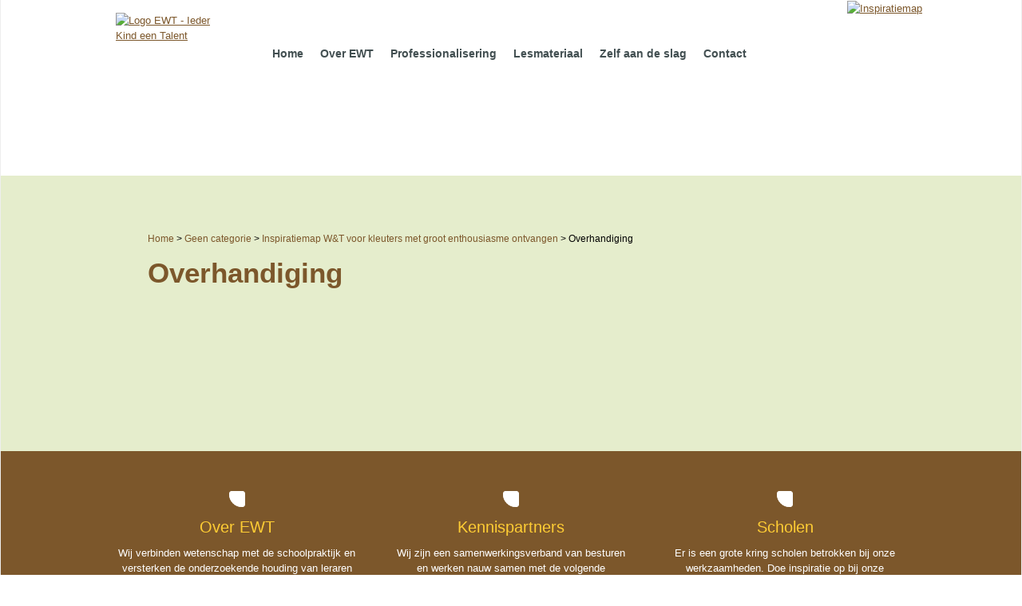

--- FILE ---
content_type: text/html; charset=UTF-8
request_url: https://www.iederkindeentalent.nl/inspiratiemap-wt-kleuters-groot-enthousiasme-ontvangen/overhandiging/
body_size: 7147
content:
<!doctype html>
<!--[if lt IE 7]> <html class="no-js ie6 oldie" lang="en"> <![endif]-->
<!--[if IE 7]>    <html class="no-js ie7 oldie" lang="en"> <![endif]-->
<!--[if IE 8]>    <html class="no-js ie8 oldie" lang="en"> <![endif]-->
<!--[if gt IE 8]><!--> <html class="no-js"> <!--<![endif]-->
<head>
    <meta charset="utf-8">
    <meta http-equiv="X-UA-Compatible" content="IE=edge">

    <title>Overhandiging - Ieder Kind een Talent</title>

    <meta name="viewport" content="width=device-width, initial-scale=1">
    <link rel="shortcut icon" href="https://www.iederkindeentalent.nl/wp-content/themes/iederkindeentalent/favicon.ico" />

    <meta name='robots' content='index, follow, max-image-preview:large, max-snippet:-1, max-video-preview:-1' />
	<style>img:is([sizes="auto" i], [sizes^="auto," i]) { contain-intrinsic-size: 3000px 1500px }</style>
	
	<!-- This site is optimized with the Yoast SEO plugin v26.3 - https://yoast.com/wordpress/plugins/seo/ -->
	<link rel="canonical" href="https://www.iederkindeentalent.nl/inspiratiemap-wt-kleuters-groot-enthousiasme-ontvangen/overhandiging/" />
	<meta property="og:locale" content="nl_NL" />
	<meta property="og:type" content="article" />
	<meta property="og:title" content="Overhandiging - Ieder Kind een Talent" />
	<meta property="og:url" content="https://www.iederkindeentalent.nl/inspiratiemap-wt-kleuters-groot-enthousiasme-ontvangen/overhandiging/" />
	<meta property="og:site_name" content="Ieder Kind een Talent" />
	<meta property="og:image" content="https://www.iederkindeentalent.nl/inspiratiemap-wt-kleuters-groot-enthousiasme-ontvangen/overhandiging" />
	<meta property="og:image:width" content="1024" />
	<meta property="og:image:height" content="678" />
	<meta property="og:image:type" content="image/jpeg" />
	<script type="application/ld+json" class="yoast-schema-graph">{"@context":"https://schema.org","@graph":[{"@type":"WebPage","@id":"https://www.iederkindeentalent.nl/inspiratiemap-wt-kleuters-groot-enthousiasme-ontvangen/overhandiging/","url":"https://www.iederkindeentalent.nl/inspiratiemap-wt-kleuters-groot-enthousiasme-ontvangen/overhandiging/","name":"Overhandiging - Ieder Kind een Talent","isPartOf":{"@id":"https://www.iederkindeentalent.nl/#website"},"primaryImageOfPage":{"@id":"https://www.iederkindeentalent.nl/inspiratiemap-wt-kleuters-groot-enthousiasme-ontvangen/overhandiging/#primaryimage"},"image":{"@id":"https://www.iederkindeentalent.nl/inspiratiemap-wt-kleuters-groot-enthousiasme-ontvangen/overhandiging/#primaryimage"},"thumbnailUrl":"https://www.iederkindeentalent.nl/wp-content/uploads/2017/11/Overhandiging.jpg","datePublished":"2017-11-23T10:32:37+00:00","breadcrumb":{"@id":"https://www.iederkindeentalent.nl/inspiratiemap-wt-kleuters-groot-enthousiasme-ontvangen/overhandiging/#breadcrumb"},"inLanguage":"nl-NL","potentialAction":[{"@type":"ReadAction","target":["https://www.iederkindeentalent.nl/inspiratiemap-wt-kleuters-groot-enthousiasme-ontvangen/overhandiging/"]}]},{"@type":"ImageObject","inLanguage":"nl-NL","@id":"https://www.iederkindeentalent.nl/inspiratiemap-wt-kleuters-groot-enthousiasme-ontvangen/overhandiging/#primaryimage","url":"https://www.iederkindeentalent.nl/wp-content/uploads/2017/11/Overhandiging.jpg","contentUrl":"https://www.iederkindeentalent.nl/wp-content/uploads/2017/11/Overhandiging.jpg","width":1024,"height":678},{"@type":"BreadcrumbList","@id":"https://www.iederkindeentalent.nl/inspiratiemap-wt-kleuters-groot-enthousiasme-ontvangen/overhandiging/#breadcrumb","itemListElement":[{"@type":"ListItem","position":1,"name":"Home","item":"https://www.iederkindeentalent.nl/"},{"@type":"ListItem","position":2,"name":"Inspiratiemap W&#038;T voor kleuters met groot enthousiasme ontvangen","item":"https://www.iederkindeentalent.nl/inspiratiemap-wt-kleuters-groot-enthousiasme-ontvangen/"},{"@type":"ListItem","position":3,"name":"Overhandiging"}]},{"@type":"WebSite","@id":"https://www.iederkindeentalent.nl/#website","url":"https://www.iederkindeentalent.nl/","name":"Ieder Kind een Talent","description":"","potentialAction":[{"@type":"SearchAction","target":{"@type":"EntryPoint","urlTemplate":"https://www.iederkindeentalent.nl/?s={search_term_string}"},"query-input":{"@type":"PropertyValueSpecification","valueRequired":true,"valueName":"search_term_string"}}],"inLanguage":"nl-NL"}]}</script>
	<!-- / Yoast SEO plugin. -->


<link rel="alternate" type="application/rss+xml" title="Ieder Kind een Talent &raquo; Overhandiging reacties feed" href="https://www.iederkindeentalent.nl/inspiratiemap-wt-kleuters-groot-enthousiasme-ontvangen/overhandiging/feed/" />
		<!-- This site uses the Google Analytics by ExactMetrics plugin v8.10.1 - Using Analytics tracking - https://www.exactmetrics.com/ -->
		<!-- Opmerking: ExactMetrics is momenteel niet geconfigureerd op deze site. De site eigenaar moet authenticeren met Google Analytics in de ExactMetrics instellingen scherm. -->
					<!-- No tracking code set -->
				<!-- / Google Analytics by ExactMetrics -->
		<script type="text/javascript">
/* <![CDATA[ */
window._wpemojiSettings = {"baseUrl":"https:\/\/s.w.org\/images\/core\/emoji\/16.0.1\/72x72\/","ext":".png","svgUrl":"https:\/\/s.w.org\/images\/core\/emoji\/16.0.1\/svg\/","svgExt":".svg","source":{"concatemoji":"https:\/\/www.iederkindeentalent.nl\/wp-includes\/js\/wp-emoji-release.min.js?ver=6.8.3"}};
/*! This file is auto-generated */
!function(s,n){var o,i,e;function c(e){try{var t={supportTests:e,timestamp:(new Date).valueOf()};sessionStorage.setItem(o,JSON.stringify(t))}catch(e){}}function p(e,t,n){e.clearRect(0,0,e.canvas.width,e.canvas.height),e.fillText(t,0,0);var t=new Uint32Array(e.getImageData(0,0,e.canvas.width,e.canvas.height).data),a=(e.clearRect(0,0,e.canvas.width,e.canvas.height),e.fillText(n,0,0),new Uint32Array(e.getImageData(0,0,e.canvas.width,e.canvas.height).data));return t.every(function(e,t){return e===a[t]})}function u(e,t){e.clearRect(0,0,e.canvas.width,e.canvas.height),e.fillText(t,0,0);for(var n=e.getImageData(16,16,1,1),a=0;a<n.data.length;a++)if(0!==n.data[a])return!1;return!0}function f(e,t,n,a){switch(t){case"flag":return n(e,"\ud83c\udff3\ufe0f\u200d\u26a7\ufe0f","\ud83c\udff3\ufe0f\u200b\u26a7\ufe0f")?!1:!n(e,"\ud83c\udde8\ud83c\uddf6","\ud83c\udde8\u200b\ud83c\uddf6")&&!n(e,"\ud83c\udff4\udb40\udc67\udb40\udc62\udb40\udc65\udb40\udc6e\udb40\udc67\udb40\udc7f","\ud83c\udff4\u200b\udb40\udc67\u200b\udb40\udc62\u200b\udb40\udc65\u200b\udb40\udc6e\u200b\udb40\udc67\u200b\udb40\udc7f");case"emoji":return!a(e,"\ud83e\udedf")}return!1}function g(e,t,n,a){var r="undefined"!=typeof WorkerGlobalScope&&self instanceof WorkerGlobalScope?new OffscreenCanvas(300,150):s.createElement("canvas"),o=r.getContext("2d",{willReadFrequently:!0}),i=(o.textBaseline="top",o.font="600 32px Arial",{});return e.forEach(function(e){i[e]=t(o,e,n,a)}),i}function t(e){var t=s.createElement("script");t.src=e,t.defer=!0,s.head.appendChild(t)}"undefined"!=typeof Promise&&(o="wpEmojiSettingsSupports",i=["flag","emoji"],n.supports={everything:!0,everythingExceptFlag:!0},e=new Promise(function(e){s.addEventListener("DOMContentLoaded",e,{once:!0})}),new Promise(function(t){var n=function(){try{var e=JSON.parse(sessionStorage.getItem(o));if("object"==typeof e&&"number"==typeof e.timestamp&&(new Date).valueOf()<e.timestamp+604800&&"object"==typeof e.supportTests)return e.supportTests}catch(e){}return null}();if(!n){if("undefined"!=typeof Worker&&"undefined"!=typeof OffscreenCanvas&&"undefined"!=typeof URL&&URL.createObjectURL&&"undefined"!=typeof Blob)try{var e="postMessage("+g.toString()+"("+[JSON.stringify(i),f.toString(),p.toString(),u.toString()].join(",")+"));",a=new Blob([e],{type:"text/javascript"}),r=new Worker(URL.createObjectURL(a),{name:"wpTestEmojiSupports"});return void(r.onmessage=function(e){c(n=e.data),r.terminate(),t(n)})}catch(e){}c(n=g(i,f,p,u))}t(n)}).then(function(e){for(var t in e)n.supports[t]=e[t],n.supports.everything=n.supports.everything&&n.supports[t],"flag"!==t&&(n.supports.everythingExceptFlag=n.supports.everythingExceptFlag&&n.supports[t]);n.supports.everythingExceptFlag=n.supports.everythingExceptFlag&&!n.supports.flag,n.DOMReady=!1,n.readyCallback=function(){n.DOMReady=!0}}).then(function(){return e}).then(function(){var e;n.supports.everything||(n.readyCallback(),(e=n.source||{}).concatemoji?t(e.concatemoji):e.wpemoji&&e.twemoji&&(t(e.twemoji),t(e.wpemoji)))}))}((window,document),window._wpemojiSettings);
/* ]]> */
</script>
<style id='wp-emoji-styles-inline-css' type='text/css'>

	img.wp-smiley, img.emoji {
		display: inline !important;
		border: none !important;
		box-shadow: none !important;
		height: 1em !important;
		width: 1em !important;
		margin: 0 0.07em !important;
		vertical-align: -0.1em !important;
		background: none !important;
		padding: 0 !important;
	}
</style>
<link rel='stylesheet' id='wp-block-library-css' href='https://www.iederkindeentalent.nl/wp-includes/css/dist/block-library/style.min.css?ver=6.8.3' type='text/css' media='all' />
<style id='classic-theme-styles-inline-css' type='text/css'>
/*! This file is auto-generated */
.wp-block-button__link{color:#fff;background-color:#32373c;border-radius:9999px;box-shadow:none;text-decoration:none;padding:calc(.667em + 2px) calc(1.333em + 2px);font-size:1.125em}.wp-block-file__button{background:#32373c;color:#fff;text-decoration:none}
</style>
<style id='global-styles-inline-css' type='text/css'>
:root{--wp--preset--aspect-ratio--square: 1;--wp--preset--aspect-ratio--4-3: 4/3;--wp--preset--aspect-ratio--3-4: 3/4;--wp--preset--aspect-ratio--3-2: 3/2;--wp--preset--aspect-ratio--2-3: 2/3;--wp--preset--aspect-ratio--16-9: 16/9;--wp--preset--aspect-ratio--9-16: 9/16;--wp--preset--color--black: #000000;--wp--preset--color--cyan-bluish-gray: #abb8c3;--wp--preset--color--white: #ffffff;--wp--preset--color--pale-pink: #f78da7;--wp--preset--color--vivid-red: #cf2e2e;--wp--preset--color--luminous-vivid-orange: #ff6900;--wp--preset--color--luminous-vivid-amber: #fcb900;--wp--preset--color--light-green-cyan: #7bdcb5;--wp--preset--color--vivid-green-cyan: #00d084;--wp--preset--color--pale-cyan-blue: #8ed1fc;--wp--preset--color--vivid-cyan-blue: #0693e3;--wp--preset--color--vivid-purple: #9b51e0;--wp--preset--gradient--vivid-cyan-blue-to-vivid-purple: linear-gradient(135deg,rgba(6,147,227,1) 0%,rgb(155,81,224) 100%);--wp--preset--gradient--light-green-cyan-to-vivid-green-cyan: linear-gradient(135deg,rgb(122,220,180) 0%,rgb(0,208,130) 100%);--wp--preset--gradient--luminous-vivid-amber-to-luminous-vivid-orange: linear-gradient(135deg,rgba(252,185,0,1) 0%,rgba(255,105,0,1) 100%);--wp--preset--gradient--luminous-vivid-orange-to-vivid-red: linear-gradient(135deg,rgba(255,105,0,1) 0%,rgb(207,46,46) 100%);--wp--preset--gradient--very-light-gray-to-cyan-bluish-gray: linear-gradient(135deg,rgb(238,238,238) 0%,rgb(169,184,195) 100%);--wp--preset--gradient--cool-to-warm-spectrum: linear-gradient(135deg,rgb(74,234,220) 0%,rgb(151,120,209) 20%,rgb(207,42,186) 40%,rgb(238,44,130) 60%,rgb(251,105,98) 80%,rgb(254,248,76) 100%);--wp--preset--gradient--blush-light-purple: linear-gradient(135deg,rgb(255,206,236) 0%,rgb(152,150,240) 100%);--wp--preset--gradient--blush-bordeaux: linear-gradient(135deg,rgb(254,205,165) 0%,rgb(254,45,45) 50%,rgb(107,0,62) 100%);--wp--preset--gradient--luminous-dusk: linear-gradient(135deg,rgb(255,203,112) 0%,rgb(199,81,192) 50%,rgb(65,88,208) 100%);--wp--preset--gradient--pale-ocean: linear-gradient(135deg,rgb(255,245,203) 0%,rgb(182,227,212) 50%,rgb(51,167,181) 100%);--wp--preset--gradient--electric-grass: linear-gradient(135deg,rgb(202,248,128) 0%,rgb(113,206,126) 100%);--wp--preset--gradient--midnight: linear-gradient(135deg,rgb(2,3,129) 0%,rgb(40,116,252) 100%);--wp--preset--font-size--small: 13px;--wp--preset--font-size--medium: 20px;--wp--preset--font-size--large: 36px;--wp--preset--font-size--x-large: 42px;--wp--preset--spacing--20: 0.44rem;--wp--preset--spacing--30: 0.67rem;--wp--preset--spacing--40: 1rem;--wp--preset--spacing--50: 1.5rem;--wp--preset--spacing--60: 2.25rem;--wp--preset--spacing--70: 3.38rem;--wp--preset--spacing--80: 5.06rem;--wp--preset--shadow--natural: 6px 6px 9px rgba(0, 0, 0, 0.2);--wp--preset--shadow--deep: 12px 12px 50px rgba(0, 0, 0, 0.4);--wp--preset--shadow--sharp: 6px 6px 0px rgba(0, 0, 0, 0.2);--wp--preset--shadow--outlined: 6px 6px 0px -3px rgba(255, 255, 255, 1), 6px 6px rgba(0, 0, 0, 1);--wp--preset--shadow--crisp: 6px 6px 0px rgba(0, 0, 0, 1);}:where(.is-layout-flex){gap: 0.5em;}:where(.is-layout-grid){gap: 0.5em;}body .is-layout-flex{display: flex;}.is-layout-flex{flex-wrap: wrap;align-items: center;}.is-layout-flex > :is(*, div){margin: 0;}body .is-layout-grid{display: grid;}.is-layout-grid > :is(*, div){margin: 0;}:where(.wp-block-columns.is-layout-flex){gap: 2em;}:where(.wp-block-columns.is-layout-grid){gap: 2em;}:where(.wp-block-post-template.is-layout-flex){gap: 1.25em;}:where(.wp-block-post-template.is-layout-grid){gap: 1.25em;}.has-black-color{color: var(--wp--preset--color--black) !important;}.has-cyan-bluish-gray-color{color: var(--wp--preset--color--cyan-bluish-gray) !important;}.has-white-color{color: var(--wp--preset--color--white) !important;}.has-pale-pink-color{color: var(--wp--preset--color--pale-pink) !important;}.has-vivid-red-color{color: var(--wp--preset--color--vivid-red) !important;}.has-luminous-vivid-orange-color{color: var(--wp--preset--color--luminous-vivid-orange) !important;}.has-luminous-vivid-amber-color{color: var(--wp--preset--color--luminous-vivid-amber) !important;}.has-light-green-cyan-color{color: var(--wp--preset--color--light-green-cyan) !important;}.has-vivid-green-cyan-color{color: var(--wp--preset--color--vivid-green-cyan) !important;}.has-pale-cyan-blue-color{color: var(--wp--preset--color--pale-cyan-blue) !important;}.has-vivid-cyan-blue-color{color: var(--wp--preset--color--vivid-cyan-blue) !important;}.has-vivid-purple-color{color: var(--wp--preset--color--vivid-purple) !important;}.has-black-background-color{background-color: var(--wp--preset--color--black) !important;}.has-cyan-bluish-gray-background-color{background-color: var(--wp--preset--color--cyan-bluish-gray) !important;}.has-white-background-color{background-color: var(--wp--preset--color--white) !important;}.has-pale-pink-background-color{background-color: var(--wp--preset--color--pale-pink) !important;}.has-vivid-red-background-color{background-color: var(--wp--preset--color--vivid-red) !important;}.has-luminous-vivid-orange-background-color{background-color: var(--wp--preset--color--luminous-vivid-orange) !important;}.has-luminous-vivid-amber-background-color{background-color: var(--wp--preset--color--luminous-vivid-amber) !important;}.has-light-green-cyan-background-color{background-color: var(--wp--preset--color--light-green-cyan) !important;}.has-vivid-green-cyan-background-color{background-color: var(--wp--preset--color--vivid-green-cyan) !important;}.has-pale-cyan-blue-background-color{background-color: var(--wp--preset--color--pale-cyan-blue) !important;}.has-vivid-cyan-blue-background-color{background-color: var(--wp--preset--color--vivid-cyan-blue) !important;}.has-vivid-purple-background-color{background-color: var(--wp--preset--color--vivid-purple) !important;}.has-black-border-color{border-color: var(--wp--preset--color--black) !important;}.has-cyan-bluish-gray-border-color{border-color: var(--wp--preset--color--cyan-bluish-gray) !important;}.has-white-border-color{border-color: var(--wp--preset--color--white) !important;}.has-pale-pink-border-color{border-color: var(--wp--preset--color--pale-pink) !important;}.has-vivid-red-border-color{border-color: var(--wp--preset--color--vivid-red) !important;}.has-luminous-vivid-orange-border-color{border-color: var(--wp--preset--color--luminous-vivid-orange) !important;}.has-luminous-vivid-amber-border-color{border-color: var(--wp--preset--color--luminous-vivid-amber) !important;}.has-light-green-cyan-border-color{border-color: var(--wp--preset--color--light-green-cyan) !important;}.has-vivid-green-cyan-border-color{border-color: var(--wp--preset--color--vivid-green-cyan) !important;}.has-pale-cyan-blue-border-color{border-color: var(--wp--preset--color--pale-cyan-blue) !important;}.has-vivid-cyan-blue-border-color{border-color: var(--wp--preset--color--vivid-cyan-blue) !important;}.has-vivid-purple-border-color{border-color: var(--wp--preset--color--vivid-purple) !important;}.has-vivid-cyan-blue-to-vivid-purple-gradient-background{background: var(--wp--preset--gradient--vivid-cyan-blue-to-vivid-purple) !important;}.has-light-green-cyan-to-vivid-green-cyan-gradient-background{background: var(--wp--preset--gradient--light-green-cyan-to-vivid-green-cyan) !important;}.has-luminous-vivid-amber-to-luminous-vivid-orange-gradient-background{background: var(--wp--preset--gradient--luminous-vivid-amber-to-luminous-vivid-orange) !important;}.has-luminous-vivid-orange-to-vivid-red-gradient-background{background: var(--wp--preset--gradient--luminous-vivid-orange-to-vivid-red) !important;}.has-very-light-gray-to-cyan-bluish-gray-gradient-background{background: var(--wp--preset--gradient--very-light-gray-to-cyan-bluish-gray) !important;}.has-cool-to-warm-spectrum-gradient-background{background: var(--wp--preset--gradient--cool-to-warm-spectrum) !important;}.has-blush-light-purple-gradient-background{background: var(--wp--preset--gradient--blush-light-purple) !important;}.has-blush-bordeaux-gradient-background{background: var(--wp--preset--gradient--blush-bordeaux) !important;}.has-luminous-dusk-gradient-background{background: var(--wp--preset--gradient--luminous-dusk) !important;}.has-pale-ocean-gradient-background{background: var(--wp--preset--gradient--pale-ocean) !important;}.has-electric-grass-gradient-background{background: var(--wp--preset--gradient--electric-grass) !important;}.has-midnight-gradient-background{background: var(--wp--preset--gradient--midnight) !important;}.has-small-font-size{font-size: var(--wp--preset--font-size--small) !important;}.has-medium-font-size{font-size: var(--wp--preset--font-size--medium) !important;}.has-large-font-size{font-size: var(--wp--preset--font-size--large) !important;}.has-x-large-font-size{font-size: var(--wp--preset--font-size--x-large) !important;}
:where(.wp-block-post-template.is-layout-flex){gap: 1.25em;}:where(.wp-block-post-template.is-layout-grid){gap: 1.25em;}
:where(.wp-block-columns.is-layout-flex){gap: 2em;}:where(.wp-block-columns.is-layout-grid){gap: 2em;}
:root :where(.wp-block-pullquote){font-size: 1.5em;line-height: 1.6;}
</style>
<link rel='stylesheet' id='ye_dynamic-css' href='https://www.iederkindeentalent.nl/wp-content/plugins/youtube-embed/css/main.min.css?ver=5.4' type='text/css' media='all' />
<link rel='stylesheet' id='iket-style-css' href='https://www.iederkindeentalent.nl/wp-content/themes/iederkindeentalent/css/style.css?ver=20180208' type='text/css' media='all' />
<script type="text/javascript" src="https://www.iederkindeentalent.nl/wp-includes/js/jquery/jquery.min.js?ver=3.7.1" id="jquery-core-js"></script>
<script type="text/javascript" src="https://www.iederkindeentalent.nl/wp-includes/js/jquery/jquery-migrate.min.js?ver=3.4.1" id="jquery-migrate-js"></script>
<link rel="https://api.w.org/" href="https://www.iederkindeentalent.nl/wp-json/" /><link rel="alternate" title="JSON" type="application/json" href="https://www.iederkindeentalent.nl/wp-json/wp/v2/media/5275" /><link rel="EditURI" type="application/rsd+xml" title="RSD" href="https://www.iederkindeentalent.nl/xmlrpc.php?rsd" />
<meta name="generator" content="WordPress 6.8.3" />
<link rel='shortlink' href='https://www.iederkindeentalent.nl/?p=5275' />
<link rel="alternate" title="oEmbed (JSON)" type="application/json+oembed" href="https://www.iederkindeentalent.nl/wp-json/oembed/1.0/embed?url=https%3A%2F%2Fwww.iederkindeentalent.nl%2Finspiratiemap-wt-kleuters-groot-enthousiasme-ontvangen%2Foverhandiging%2F" />
<link rel="alternate" title="oEmbed (XML)" type="text/xml+oembed" href="https://www.iederkindeentalent.nl/wp-json/oembed/1.0/embed?url=https%3A%2F%2Fwww.iederkindeentalent.nl%2Finspiratiemap-wt-kleuters-groot-enthousiasme-ontvangen%2Foverhandiging%2F&#038;format=xml" />
<meta name="generator" content="Redux 4.5.9" /></head>

<body class="attachment wp-singular attachment-template-default single single-attachment postid-5275 attachmentid-5275 attachment-jpeg wp-theme-iederkindeentalent"> 
    <div id="page-wrapper">
        <header>
            <div id="header-inner">
                <div class="container">
                    <a href="https://www.iederkindeentalent.nl" class="logo"><img src="https://www.iederkindeentalent.nl/wp-content/themes/iederkindeentalent/img/header/logo.png" alt="Logo EWT - Ieder Kind een Talent"></a>
                    <div id="main-nav">
                        <a href="#" id="mobile-nav-toggle"><span></span></a>
                        <ul id="menu-hoofdmenu" class="menu"><li id="menu-item-25" class="menu-item menu-item-type-post_type menu-item-object-page menu-item-home menu-item-25"><a href="https://www.iederkindeentalent.nl/">Home</a></li>
<li id="menu-item-26" class="menu-item menu-item-type-post_type menu-item-object-page menu-item-has-children menu-item-26"><a href="https://www.iederkindeentalent.nl/over-ewt/">Over EWT</a>
<ul class="sub-menu">
	<li id="menu-item-43" class="menu-item menu-item-type-post_type menu-item-object-page menu-item-43"><a href="https://www.iederkindeentalent.nl/over-ewt/">Over EWT</a></li>
	<li id="menu-item-40" class="menu-item menu-item-type-post_type menu-item-object-page menu-item-40"><a href="https://www.iederkindeentalent.nl/over-ewt/wie-zijn-de-partners/">Onze partners</a></li>
	<li id="menu-item-39" class="menu-item menu-item-type-post_type menu-item-object-page menu-item-39"><a href="https://www.iederkindeentalent.nl/over-ewt/column-edith-louman/">Column Edith Louman</a></li>
</ul>
</li>
<li id="menu-item-27" class="menu-item menu-item-type-post_type menu-item-object-page menu-item-has-children menu-item-27"><a href="https://www.iederkindeentalent.nl/professionalisering/">Professionalisering</a>
<ul class="sub-menu">
	<li id="menu-item-61" class="menu-item menu-item-type-post_type menu-item-object-page menu-item-61"><a href="https://www.iederkindeentalent.nl/professionalisering/aanbod-partners/">Aanbod partners</a></li>
	<li id="menu-item-62" class="menu-item menu-item-type-post_type menu-item-object-page menu-item-62"><a href="https://www.iederkindeentalent.nl/professionalisering/nascholingsmateriaal/">Nascholingsmateriaal</a></li>
	<li id="menu-item-63" class="menu-item menu-item-type-post_type menu-item-object-page menu-item-63"><a href="https://www.iederkindeentalent.nl/professionalisering/didactische-vaardigheden/">Didactische vaardigheden</a></li>
</ul>
</li>
<li id="menu-item-29" class="menu-item menu-item-type-post_type menu-item-object-page menu-item-has-children menu-item-29"><a href="https://www.iederkindeentalent.nl/lesmateriaal/">Lesmateriaal</a>
<ul class="sub-menu">
	<li id="menu-item-2899" class="menu-item menu-item-type-post_type menu-item-object-page menu-item-2899"><a href="https://www.iederkindeentalent.nl/lesmateriaal/groep-1-2/">Groep 1 &#038; 2</a></li>
	<li id="menu-item-2900" class="menu-item menu-item-type-post_type menu-item-object-page menu-item-2900"><a href="https://www.iederkindeentalent.nl/lesmateriaal/groep-3-4/">Groep 3 &#038; 4</a></li>
	<li id="menu-item-2901" class="menu-item menu-item-type-post_type menu-item-object-page menu-item-2901"><a href="https://www.iederkindeentalent.nl/lesmateriaal/groep-5-6/">Groep 5 &#038; 6</a></li>
	<li id="menu-item-2902" class="menu-item menu-item-type-post_type menu-item-object-page menu-item-2902"><a href="https://www.iederkindeentalent.nl/lesmateriaal/groep-7-8/">Groep 7 &#038; 8</a></li>
</ul>
</li>
<li id="menu-item-28" class="menu-item menu-item-type-post_type menu-item-object-page menu-item-has-children menu-item-28"><a href="https://www.iederkindeentalent.nl/zelf-aan-de-slag/">Zelf aan de slag</a>
<ul class="sub-menu">
	<li id="menu-item-71" class="menu-item menu-item-type-post_type menu-item-object-page menu-item-71"><a href="https://www.iederkindeentalent.nl/zelf-aan-de-slag/subsidie-aanvraag/">Kiezen voor technologie</a></li>
	<li id="menu-item-3689" class="menu-item menu-item-type-post_type menu-item-object-page menu-item-has-children menu-item-3689"><a href="https://www.iederkindeentalent.nl/zelf-aan-de-slag/praktijkvoorbeelden/scholen/">Praktijkvoorbeelden</a>
	<ul class="sub-menu">
		<li id="menu-item-3679" class="menu-item menu-item-type-post_type menu-item-object-page menu-item-3679"><a href="https://www.iederkindeentalent.nl/zelf-aan-de-slag/praktijkvoorbeelden/scholen/">Scholen</a></li>
		<li id="menu-item-3680" class="menu-item menu-item-type-post_type menu-item-object-page menu-item-3680"><a href="https://www.iederkindeentalent.nl/zelf-aan-de-slag/praktijkvoorbeelden/schoolbesturen/">Schoolbesturen</a></li>
	</ul>
</li>
	<li id="menu-item-3516" class="menu-item menu-item-type-post_type menu-item-object-page menu-item-3516"><a href="https://www.iederkindeentalent.nl/zelf-aan-de-slag/boeken/">Boeken</a></li>
	<li id="menu-item-60" class="menu-item menu-item-type-post_type menu-item-object-page menu-item-60"><a href="https://www.iederkindeentalent.nl/zelf-aan-de-slag/websites/">Websites</a></li>
	<li id="menu-item-3521" class="menu-item menu-item-type-post_type menu-item-object-page menu-item-3521"><a href="https://www.iederkindeentalent.nl/zelf-aan-de-slag/publicaties/">Publicaties</a></li>
	<li id="menu-item-3522" class="menu-item menu-item-type-post_type menu-item-object-page menu-item-3522"><a href="https://www.iederkindeentalent.nl/zelf-aan-de-slag/wetenschappelijke-publicaties/">Wetenschappelijke publicaties</a></li>
</ul>
</li>
<li id="menu-item-2879" class="menu-item menu-item-type-post_type menu-item-object-page menu-item-2879"><a href="https://www.iederkindeentalent.nl/contact/">Contact</a></li>
</ul>                    </div>
                                            <div class="campagne"><a href="https://www.iederkindeentalent.nl/inspiratiemap/"><img src="https://www.iederkindeentalent.nl/wp-content/uploads/2021/06/campagne-btn-inspiratiemap-download.png" alt="Inspiratiemap"><span class="label">Inspiratiemap</span></a></div>
                                    </div>
            </div>
        </header>    <section id="main">
        <div class="container">
            <div id="sidebar">
                            </div>
            <div id="content">
                <div id="breadcrumbs">
                    <!-- Breadcrumb NavXT 7.4.1 -->
<span typeof="v:Breadcrumb"><a rel="v:url" property="v:title" title="Ga naar Ieder Kind een Talent." href="https://www.iederkindeentalent.nl" class="home">Home</a></span> &gt; <span typeof="v:Breadcrumb"><a rel="v:url" property="v:title" title="Ga naar de Geen categorie categorie archieven." href="https://www.iederkindeentalent.nl/category/geen-categorie/" class="taxonomy category">Geen categorie</a></span> &gt; <span typeof="v:Breadcrumb"><a rel="v:url" property="v:title" title="Ga naar Inspiratiemap W&#038;T voor kleuters met groot enthousiasme ontvangen." href="https://www.iederkindeentalent.nl/inspiratiemap-wt-kleuters-groot-enthousiasme-ontvangen/" class="post post-post">Inspiratiemap W&#038;T voor kleuters met groot enthousiasme ontvangen</a></span> &gt; <span typeof="v:Breadcrumb"><span property="v:title">Overhandiging</span></span>                </div>

                <article>
                    <h1>Overhandiging</h1>
    
                    <p class="attachment"><a href='https://www.iederkindeentalent.nl/wp-content/uploads/2017/11/Overhandiging.jpg'><img fetchpriority="high" decoding="async" width="300" height="199" src="https://www.iederkindeentalent.nl/wp-content/uploads/2017/11/Overhandiging-300x199.jpg" class="attachment-medium size-medium" alt="" srcset="https://www.iederkindeentalent.nl/wp-content/uploads/2017/11/Overhandiging-300x199.jpg 300w, https://www.iederkindeentalent.nl/wp-content/uploads/2017/11/Overhandiging-768x509.jpg 768w, https://www.iederkindeentalent.nl/wp-content/uploads/2017/11/Overhandiging-100x66.jpg 100w, https://www.iederkindeentalent.nl/wp-content/uploads/2017/11/Overhandiging.jpg 1024w" sizes="(max-width: 300px) 100vw, 300px" /></a></p>
                </article>

                            </div>
        </div>
    </section>
        <section id="footer-blocks">
            <div class="container">
                <div class="cols">
                    <div id="simpleimage-2" class="col l-w33 s-w100 widget_simpleimage">	<a href="https://www.iederkindeentalent.nl/over-ewt/" class="image-block">
		<img width="270" height="180" src="https://www.iederkindeentalent.nl/wp-content/uploads/2013/10/IMG_9248-klein-e1429697838369.jpg" class="attachment-full size-full" alt="" decoding="async" loading="lazy" srcset="https://www.iederkindeentalent.nl/wp-content/uploads/2013/10/IMG_9248-klein-e1429697838369.jpg 270w, https://www.iederkindeentalent.nl/wp-content/uploads/2013/10/IMG_9248-klein-e1429697838369-100x67.jpg 100w" sizes="auto, (max-width: 270px) 100vw, 270px" />	</a>

<h3 class="widgettitle"><a href="https://www.iederkindeentalent.nl/over-ewt/">Over EWT</a></h3>
<p>Wij verbinden wetenschap met de schoolpraktijk en versterken de onderzoekende houding van leraren en leerlingen.</p>

	<p><a href="https://www.iederkindeentalent.nl/over-ewt/" class="button">Meer lezen</a></p>
</div><div id="simpleimage-4" class="col l-w33 s-w100 widget_simpleimage">	<a href="/over-ewt/wie-zijn-de-partners/" class="image-block">
		<img width="270" height="180" src="https://www.iederkindeentalent.nl/wp-content/uploads/2014/12/IMG_9866_klein-e1429698027223.jpg" class="attachment-full size-full" alt="" decoding="async" loading="lazy" srcset="https://www.iederkindeentalent.nl/wp-content/uploads/2014/12/IMG_9866_klein-e1429698027223.jpg 270w, https://www.iederkindeentalent.nl/wp-content/uploads/2014/12/IMG_9866_klein-e1429698027223-100x67.jpg 100w" sizes="auto, (max-width: 270px) 100vw, 270px" />	</a>

<h3 class="widgettitle"><a href="/over-ewt/wie-zijn-de-partners/">Kennispartners</a></h3>
<p>Wij zijn een samenwerkingsverband van besturen en werken nauw samen met de volgende kennispartners.</p>

	<p><a href="/over-ewt/wie-zijn-de-partners/" class="button">Meer lezen</a></p>
</div><div id="simpleimage-3" class="col l-w33 s-w100 widget_simpleimage">	<a href="https://www.iederkindeentalent.nl/zelf-aan-de-slag/praktijkvoorbeelden/scholen/" class="image-block">
		<img width="270" height="180" src="https://www.iederkindeentalent.nl/wp-content/uploads/2012/06/IMG_9856_klein-e1429698108605.jpg" class="attachment-full size-full" alt="" decoding="async" loading="lazy" srcset="https://www.iederkindeentalent.nl/wp-content/uploads/2012/06/IMG_9856_klein-e1429698108605.jpg 270w, https://www.iederkindeentalent.nl/wp-content/uploads/2012/06/IMG_9856_klein-e1429698108605-100x67.jpg 100w" sizes="auto, (max-width: 270px) 100vw, 270px" />	</a>

<h3 class="widgettitle"><a href="https://www.iederkindeentalent.nl/zelf-aan-de-slag/praktijkvoorbeelden/scholen/">Scholen</a></h3>
<p>Er is een grote kring scholen betrokken bij onze werkzaamheden. Doe inspiratie op bij onze deelnemende scholen!</p>

	<p><a href="https://www.iederkindeentalent.nl/zelf-aan-de-slag/praktijkvoorbeelden/scholen/" class="button">Meer lezen</a></p>
</div>                </div>
            </div>
        </section>

        <footer>
            <div class="container">
                <div class="footer-nav">
                    <ul id="menu-footer-menu" class="menu"><li id="menu-item-3448" class="menu-item menu-item-type-post_type menu-item-object-page menu-item-3448"><a href="https://www.iederkindeentalent.nl/contact/">Contact</a></li>
<li id="menu-item-30" class="menu-item menu-item-type-post_type menu-item-object-page menu-item-30"><a href="https://www.iederkindeentalent.nl/algemene-voorwaarden/">Colofon</a></li>
<li id="menu-item-3451" class="menu-item menu-item-type-post_type menu-item-object-page menu-item-3451"><a href="https://www.iederkindeentalent.nl/disclaimer/">Disclaimer</a></li>
</ul>                </div>

                <div class="footer-nav" id="social-nav">
                    <ul id="menu-footer-social-menu" class="menu"><li id="menu-item-9" class="menu-item menu-item-type-custom menu-item-object-custom menu-item-9"><a href="http://www.facebook.com">Facebook</a></li>
<li id="menu-item-10" class="menu-item menu-item-type-custom menu-item-object-custom menu-item-10"><a href="http://www.twitter.com">Twitter</a></li>
</ul>                </div>
            </div>
        </footer>
    </div>

    <script type="speculationrules">
{"prefetch":[{"source":"document","where":{"and":[{"href_matches":"\/*"},{"not":{"href_matches":["\/wp-*.php","\/wp-admin\/*","\/wp-content\/uploads\/*","\/wp-content\/*","\/wp-content\/plugins\/*","\/wp-content\/themes\/iederkindeentalent\/*","\/*\\?(.+)"]}},{"not":{"selector_matches":"a[rel~=\"nofollow\"]"}},{"not":{"selector_matches":".no-prefetch, .no-prefetch a"}}]},"eagerness":"conservative"}]}
</script>
<script type="text/javascript" src="https://www.iederkindeentalent.nl/wp-content/themes/iederkindeentalent/js/libs/isotope.pkgd.min.js?ver=1.0.0" id="isotope-script-js"></script>
<script type="text/javascript" src="https://www.iederkindeentalent.nl/wp-content/themes/iederkindeentalent/js/libs/packery-mode.pkgd.min.js?ver=1.0.0" id="isotope-packery-script-js"></script>
<script type="text/javascript" src="https://www.iederkindeentalent.nl/wp-content/themes/iederkindeentalent/js/script.js?ver=20171121" id="iket-script-js"></script>
</body>
</html>
<!-- Dynamic page generated in 0.912 seconds. -->
<!-- Cached page generated by WP-Super-Cache on 2026-02-01 02:22:27 -->

<!-- Compression = gzip -->